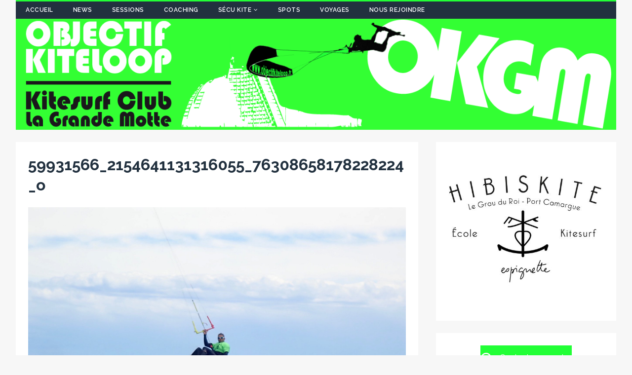

--- FILE ---
content_type: text/html; charset=UTF-8
request_url: http://objectifkiteloop.fr/pont-levis-11-mai-2019/59931566_2154641131316055_76308658178228224_o/
body_size: 41532
content:
<!DOCTYPE html>
<html class="no-js" lang="fr-FR">
<head>
<meta charset="UTF-8">
<meta name="viewport" content="width=device-width, initial-scale=1.0">
<link rel="profile" href="http://gmpg.org/xfn/11" />
<link rel="pingback" href="http://objectifkiteloop.fr/xmlrpc.php" />
<meta name='robots' content='index, follow, max-image-preview:large, max-snippet:-1, max-video-preview:-1' />
	<style>img:is([sizes="auto" i], [sizes^="auto," i]) { contain-intrinsic-size: 3000px 1500px }</style>
	
	<!-- This site is optimized with the Yoast SEO plugin v26.8 - https://yoast.com/product/yoast-seo-wordpress/ -->
	<title>59931566_2154641131316055_76308658178228224_o - Objectif Kiteloop</title>
	<link rel="canonical" href="http://objectifkiteloop.fr/pont-levis-11-mai-2019/59931566_2154641131316055_76308658178228224_o/" />
	<meta property="og:locale" content="fr_FR" />
	<meta property="og:type" content="article" />
	<meta property="og:title" content="59931566_2154641131316055_76308658178228224_o - Objectif Kiteloop" />
	<meta property="og:url" content="http://objectifkiteloop.fr/pont-levis-11-mai-2019/59931566_2154641131316055_76308658178228224_o/" />
	<meta property="og:site_name" content="Objectif Kiteloop" />
	<meta property="article:publisher" content="https://www.facebook.com/groups/okgm34/" />
	<meta property="og:image" content="http://objectifkiteloop.fr/pont-levis-11-mai-2019/59931566_2154641131316055_76308658178228224_o" />
	<meta property="og:image:width" content="1735" />
	<meta property="og:image:height" content="1239" />
	<meta property="og:image:type" content="image/jpeg" />
	<meta name="twitter:card" content="summary_large_image" />
	<script type="application/ld+json" class="yoast-schema-graph">{"@context":"https://schema.org","@graph":[{"@type":"WebPage","@id":"http://objectifkiteloop.fr/pont-levis-11-mai-2019/59931566_2154641131316055_76308658178228224_o/","url":"http://objectifkiteloop.fr/pont-levis-11-mai-2019/59931566_2154641131316055_76308658178228224_o/","name":"59931566_2154641131316055_76308658178228224_o - Objectif Kiteloop","isPartOf":{"@id":"https://objectifkiteloop.fr/#website"},"primaryImageOfPage":{"@id":"http://objectifkiteloop.fr/pont-levis-11-mai-2019/59931566_2154641131316055_76308658178228224_o/#primaryimage"},"image":{"@id":"http://objectifkiteloop.fr/pont-levis-11-mai-2019/59931566_2154641131316055_76308658178228224_o/#primaryimage"},"thumbnailUrl":"http://objectifkiteloop.fr/wp-content/uploads/2019/05/59931566_2154641131316055_76308658178228224_o.jpg","datePublished":"2019-05-21T11:51:05+00:00","breadcrumb":{"@id":"http://objectifkiteloop.fr/pont-levis-11-mai-2019/59931566_2154641131316055_76308658178228224_o/#breadcrumb"},"inLanguage":"fr-FR","potentialAction":[{"@type":"ReadAction","target":["http://objectifkiteloop.fr/pont-levis-11-mai-2019/59931566_2154641131316055_76308658178228224_o/"]}]},{"@type":"ImageObject","inLanguage":"fr-FR","@id":"http://objectifkiteloop.fr/pont-levis-11-mai-2019/59931566_2154641131316055_76308658178228224_o/#primaryimage","url":"http://objectifkiteloop.fr/wp-content/uploads/2019/05/59931566_2154641131316055_76308658178228224_o.jpg","contentUrl":"http://objectifkiteloop.fr/wp-content/uploads/2019/05/59931566_2154641131316055_76308658178228224_o.jpg","width":1735,"height":1239},{"@type":"BreadcrumbList","@id":"http://objectifkiteloop.fr/pont-levis-11-mai-2019/59931566_2154641131316055_76308658178228224_o/#breadcrumb","itemListElement":[{"@type":"ListItem","position":1,"name":"Accueil","item":"https://objectifkiteloop.fr/"},{"@type":"ListItem","position":2,"name":"Le pont Levis – 11 Mai 2019","item":"https://objectifkiteloop.fr/pont-levis-11-mai-2019/"},{"@type":"ListItem","position":3,"name":"59931566_2154641131316055_76308658178228224_o"}]},{"@type":"WebSite","@id":"https://objectifkiteloop.fr/#website","url":"https://objectifkiteloop.fr/","name":"Objectif Kiteloop","description":"Become a Green Ride","potentialAction":[{"@type":"SearchAction","target":{"@type":"EntryPoint","urlTemplate":"https://objectifkiteloop.fr/?s={search_term_string}"},"query-input":{"@type":"PropertyValueSpecification","valueRequired":true,"valueName":"search_term_string"}}],"inLanguage":"fr-FR"}]}</script>
	<!-- / Yoast SEO plugin. -->


<link rel='dns-prefetch' href='//fonts.googleapis.com' />
<link rel="alternate" type="application/rss+xml" title="Objectif Kiteloop &raquo; Flux" href="http://objectifkiteloop.fr/feed/" />
<link rel="alternate" type="application/rss+xml" title="Objectif Kiteloop &raquo; Flux des commentaires" href="http://objectifkiteloop.fr/comments/feed/" />
<link rel="alternate" type="application/rss+xml" title="Objectif Kiteloop &raquo; 59931566_2154641131316055_76308658178228224_o Flux des commentaires" href="http://objectifkiteloop.fr/pont-levis-11-mai-2019/59931566_2154641131316055_76308658178228224_o/feed/" />
<script type="text/javascript">
/* <![CDATA[ */
window._wpemojiSettings = {"baseUrl":"https:\/\/s.w.org\/images\/core\/emoji\/16.0.1\/72x72\/","ext":".png","svgUrl":"https:\/\/s.w.org\/images\/core\/emoji\/16.0.1\/svg\/","svgExt":".svg","source":{"concatemoji":"http:\/\/objectifkiteloop.fr\/wp-includes\/js\/wp-emoji-release.min.js?ver=6.8.3"}};
/*! This file is auto-generated */
!function(s,n){var o,i,e;function c(e){try{var t={supportTests:e,timestamp:(new Date).valueOf()};sessionStorage.setItem(o,JSON.stringify(t))}catch(e){}}function p(e,t,n){e.clearRect(0,0,e.canvas.width,e.canvas.height),e.fillText(t,0,0);var t=new Uint32Array(e.getImageData(0,0,e.canvas.width,e.canvas.height).data),a=(e.clearRect(0,0,e.canvas.width,e.canvas.height),e.fillText(n,0,0),new Uint32Array(e.getImageData(0,0,e.canvas.width,e.canvas.height).data));return t.every(function(e,t){return e===a[t]})}function u(e,t){e.clearRect(0,0,e.canvas.width,e.canvas.height),e.fillText(t,0,0);for(var n=e.getImageData(16,16,1,1),a=0;a<n.data.length;a++)if(0!==n.data[a])return!1;return!0}function f(e,t,n,a){switch(t){case"flag":return n(e,"\ud83c\udff3\ufe0f\u200d\u26a7\ufe0f","\ud83c\udff3\ufe0f\u200b\u26a7\ufe0f")?!1:!n(e,"\ud83c\udde8\ud83c\uddf6","\ud83c\udde8\u200b\ud83c\uddf6")&&!n(e,"\ud83c\udff4\udb40\udc67\udb40\udc62\udb40\udc65\udb40\udc6e\udb40\udc67\udb40\udc7f","\ud83c\udff4\u200b\udb40\udc67\u200b\udb40\udc62\u200b\udb40\udc65\u200b\udb40\udc6e\u200b\udb40\udc67\u200b\udb40\udc7f");case"emoji":return!a(e,"\ud83e\udedf")}return!1}function g(e,t,n,a){var r="undefined"!=typeof WorkerGlobalScope&&self instanceof WorkerGlobalScope?new OffscreenCanvas(300,150):s.createElement("canvas"),o=r.getContext("2d",{willReadFrequently:!0}),i=(o.textBaseline="top",o.font="600 32px Arial",{});return e.forEach(function(e){i[e]=t(o,e,n,a)}),i}function t(e){var t=s.createElement("script");t.src=e,t.defer=!0,s.head.appendChild(t)}"undefined"!=typeof Promise&&(o="wpEmojiSettingsSupports",i=["flag","emoji"],n.supports={everything:!0,everythingExceptFlag:!0},e=new Promise(function(e){s.addEventListener("DOMContentLoaded",e,{once:!0})}),new Promise(function(t){var n=function(){try{var e=JSON.parse(sessionStorage.getItem(o));if("object"==typeof e&&"number"==typeof e.timestamp&&(new Date).valueOf()<e.timestamp+604800&&"object"==typeof e.supportTests)return e.supportTests}catch(e){}return null}();if(!n){if("undefined"!=typeof Worker&&"undefined"!=typeof OffscreenCanvas&&"undefined"!=typeof URL&&URL.createObjectURL&&"undefined"!=typeof Blob)try{var e="postMessage("+g.toString()+"("+[JSON.stringify(i),f.toString(),p.toString(),u.toString()].join(",")+"));",a=new Blob([e],{type:"text/javascript"}),r=new Worker(URL.createObjectURL(a),{name:"wpTestEmojiSupports"});return void(r.onmessage=function(e){c(n=e.data),r.terminate(),t(n)})}catch(e){}c(n=g(i,f,p,u))}t(n)}).then(function(e){for(var t in e)n.supports[t]=e[t],n.supports.everything=n.supports.everything&&n.supports[t],"flag"!==t&&(n.supports.everythingExceptFlag=n.supports.everythingExceptFlag&&n.supports[t]);n.supports.everythingExceptFlag=n.supports.everythingExceptFlag&&!n.supports.flag,n.DOMReady=!1,n.readyCallback=function(){n.DOMReady=!0}}).then(function(){return e}).then(function(){var e;n.supports.everything||(n.readyCallback(),(e=n.source||{}).concatemoji?t(e.concatemoji):e.wpemoji&&e.twemoji&&(t(e.twemoji),t(e.wpemoji)))}))}((window,document),window._wpemojiSettings);
/* ]]> */
</script>
<style id='wp-emoji-styles-inline-css' type='text/css'>

	img.wp-smiley, img.emoji {
		display: inline !important;
		border: none !important;
		box-shadow: none !important;
		height: 1em !important;
		width: 1em !important;
		margin: 0 0.07em !important;
		vertical-align: -0.1em !important;
		background: none !important;
		padding: 0 !important;
	}
</style>
<link rel='stylesheet' id='wp-block-library-css' href='http://objectifkiteloop.fr/wp-includes/css/dist/block-library/style.min.css?ver=6.8.3' type='text/css' media='all' />
<style id='classic-theme-styles-inline-css' type='text/css'>
/*! This file is auto-generated */
.wp-block-button__link{color:#fff;background-color:#32373c;border-radius:9999px;box-shadow:none;text-decoration:none;padding:calc(.667em + 2px) calc(1.333em + 2px);font-size:1.125em}.wp-block-file__button{background:#32373c;color:#fff;text-decoration:none}
</style>
<link rel='stylesheet' id='awsm-ead-public-css' href='http://objectifkiteloop.fr/wp-content/plugins/embed-any-document/css/embed-public.min.css?ver=2.7.12' type='text/css' media='all' />
<style id='global-styles-inline-css' type='text/css'>
:root{--wp--preset--aspect-ratio--square: 1;--wp--preset--aspect-ratio--4-3: 4/3;--wp--preset--aspect-ratio--3-4: 3/4;--wp--preset--aspect-ratio--3-2: 3/2;--wp--preset--aspect-ratio--2-3: 2/3;--wp--preset--aspect-ratio--16-9: 16/9;--wp--preset--aspect-ratio--9-16: 9/16;--wp--preset--color--black: #000000;--wp--preset--color--cyan-bluish-gray: #abb8c3;--wp--preset--color--white: #ffffff;--wp--preset--color--pale-pink: #f78da7;--wp--preset--color--vivid-red: #cf2e2e;--wp--preset--color--luminous-vivid-orange: #ff6900;--wp--preset--color--luminous-vivid-amber: #fcb900;--wp--preset--color--light-green-cyan: #7bdcb5;--wp--preset--color--vivid-green-cyan: #00d084;--wp--preset--color--pale-cyan-blue: #8ed1fc;--wp--preset--color--vivid-cyan-blue: #0693e3;--wp--preset--color--vivid-purple: #9b51e0;--wp--preset--gradient--vivid-cyan-blue-to-vivid-purple: linear-gradient(135deg,rgba(6,147,227,1) 0%,rgb(155,81,224) 100%);--wp--preset--gradient--light-green-cyan-to-vivid-green-cyan: linear-gradient(135deg,rgb(122,220,180) 0%,rgb(0,208,130) 100%);--wp--preset--gradient--luminous-vivid-amber-to-luminous-vivid-orange: linear-gradient(135deg,rgba(252,185,0,1) 0%,rgba(255,105,0,1) 100%);--wp--preset--gradient--luminous-vivid-orange-to-vivid-red: linear-gradient(135deg,rgba(255,105,0,1) 0%,rgb(207,46,46) 100%);--wp--preset--gradient--very-light-gray-to-cyan-bluish-gray: linear-gradient(135deg,rgb(238,238,238) 0%,rgb(169,184,195) 100%);--wp--preset--gradient--cool-to-warm-spectrum: linear-gradient(135deg,rgb(74,234,220) 0%,rgb(151,120,209) 20%,rgb(207,42,186) 40%,rgb(238,44,130) 60%,rgb(251,105,98) 80%,rgb(254,248,76) 100%);--wp--preset--gradient--blush-light-purple: linear-gradient(135deg,rgb(255,206,236) 0%,rgb(152,150,240) 100%);--wp--preset--gradient--blush-bordeaux: linear-gradient(135deg,rgb(254,205,165) 0%,rgb(254,45,45) 50%,rgb(107,0,62) 100%);--wp--preset--gradient--luminous-dusk: linear-gradient(135deg,rgb(255,203,112) 0%,rgb(199,81,192) 50%,rgb(65,88,208) 100%);--wp--preset--gradient--pale-ocean: linear-gradient(135deg,rgb(255,245,203) 0%,rgb(182,227,212) 50%,rgb(51,167,181) 100%);--wp--preset--gradient--electric-grass: linear-gradient(135deg,rgb(202,248,128) 0%,rgb(113,206,126) 100%);--wp--preset--gradient--midnight: linear-gradient(135deg,rgb(2,3,129) 0%,rgb(40,116,252) 100%);--wp--preset--font-size--small: 13px;--wp--preset--font-size--medium: 20px;--wp--preset--font-size--large: 36px;--wp--preset--font-size--x-large: 42px;--wp--preset--spacing--20: 0.44rem;--wp--preset--spacing--30: 0.67rem;--wp--preset--spacing--40: 1rem;--wp--preset--spacing--50: 1.5rem;--wp--preset--spacing--60: 2.25rem;--wp--preset--spacing--70: 3.38rem;--wp--preset--spacing--80: 5.06rem;--wp--preset--shadow--natural: 6px 6px 9px rgba(0, 0, 0, 0.2);--wp--preset--shadow--deep: 12px 12px 50px rgba(0, 0, 0, 0.4);--wp--preset--shadow--sharp: 6px 6px 0px rgba(0, 0, 0, 0.2);--wp--preset--shadow--outlined: 6px 6px 0px -3px rgba(255, 255, 255, 1), 6px 6px rgba(0, 0, 0, 1);--wp--preset--shadow--crisp: 6px 6px 0px rgba(0, 0, 0, 1);}:where(.is-layout-flex){gap: 0.5em;}:where(.is-layout-grid){gap: 0.5em;}body .is-layout-flex{display: flex;}.is-layout-flex{flex-wrap: wrap;align-items: center;}.is-layout-flex > :is(*, div){margin: 0;}body .is-layout-grid{display: grid;}.is-layout-grid > :is(*, div){margin: 0;}:where(.wp-block-columns.is-layout-flex){gap: 2em;}:where(.wp-block-columns.is-layout-grid){gap: 2em;}:where(.wp-block-post-template.is-layout-flex){gap: 1.25em;}:where(.wp-block-post-template.is-layout-grid){gap: 1.25em;}.has-black-color{color: var(--wp--preset--color--black) !important;}.has-cyan-bluish-gray-color{color: var(--wp--preset--color--cyan-bluish-gray) !important;}.has-white-color{color: var(--wp--preset--color--white) !important;}.has-pale-pink-color{color: var(--wp--preset--color--pale-pink) !important;}.has-vivid-red-color{color: var(--wp--preset--color--vivid-red) !important;}.has-luminous-vivid-orange-color{color: var(--wp--preset--color--luminous-vivid-orange) !important;}.has-luminous-vivid-amber-color{color: var(--wp--preset--color--luminous-vivid-amber) !important;}.has-light-green-cyan-color{color: var(--wp--preset--color--light-green-cyan) !important;}.has-vivid-green-cyan-color{color: var(--wp--preset--color--vivid-green-cyan) !important;}.has-pale-cyan-blue-color{color: var(--wp--preset--color--pale-cyan-blue) !important;}.has-vivid-cyan-blue-color{color: var(--wp--preset--color--vivid-cyan-blue) !important;}.has-vivid-purple-color{color: var(--wp--preset--color--vivid-purple) !important;}.has-black-background-color{background-color: var(--wp--preset--color--black) !important;}.has-cyan-bluish-gray-background-color{background-color: var(--wp--preset--color--cyan-bluish-gray) !important;}.has-white-background-color{background-color: var(--wp--preset--color--white) !important;}.has-pale-pink-background-color{background-color: var(--wp--preset--color--pale-pink) !important;}.has-vivid-red-background-color{background-color: var(--wp--preset--color--vivid-red) !important;}.has-luminous-vivid-orange-background-color{background-color: var(--wp--preset--color--luminous-vivid-orange) !important;}.has-luminous-vivid-amber-background-color{background-color: var(--wp--preset--color--luminous-vivid-amber) !important;}.has-light-green-cyan-background-color{background-color: var(--wp--preset--color--light-green-cyan) !important;}.has-vivid-green-cyan-background-color{background-color: var(--wp--preset--color--vivid-green-cyan) !important;}.has-pale-cyan-blue-background-color{background-color: var(--wp--preset--color--pale-cyan-blue) !important;}.has-vivid-cyan-blue-background-color{background-color: var(--wp--preset--color--vivid-cyan-blue) !important;}.has-vivid-purple-background-color{background-color: var(--wp--preset--color--vivid-purple) !important;}.has-black-border-color{border-color: var(--wp--preset--color--black) !important;}.has-cyan-bluish-gray-border-color{border-color: var(--wp--preset--color--cyan-bluish-gray) !important;}.has-white-border-color{border-color: var(--wp--preset--color--white) !important;}.has-pale-pink-border-color{border-color: var(--wp--preset--color--pale-pink) !important;}.has-vivid-red-border-color{border-color: var(--wp--preset--color--vivid-red) !important;}.has-luminous-vivid-orange-border-color{border-color: var(--wp--preset--color--luminous-vivid-orange) !important;}.has-luminous-vivid-amber-border-color{border-color: var(--wp--preset--color--luminous-vivid-amber) !important;}.has-light-green-cyan-border-color{border-color: var(--wp--preset--color--light-green-cyan) !important;}.has-vivid-green-cyan-border-color{border-color: var(--wp--preset--color--vivid-green-cyan) !important;}.has-pale-cyan-blue-border-color{border-color: var(--wp--preset--color--pale-cyan-blue) !important;}.has-vivid-cyan-blue-border-color{border-color: var(--wp--preset--color--vivid-cyan-blue) !important;}.has-vivid-purple-border-color{border-color: var(--wp--preset--color--vivid-purple) !important;}.has-vivid-cyan-blue-to-vivid-purple-gradient-background{background: var(--wp--preset--gradient--vivid-cyan-blue-to-vivid-purple) !important;}.has-light-green-cyan-to-vivid-green-cyan-gradient-background{background: var(--wp--preset--gradient--light-green-cyan-to-vivid-green-cyan) !important;}.has-luminous-vivid-amber-to-luminous-vivid-orange-gradient-background{background: var(--wp--preset--gradient--luminous-vivid-amber-to-luminous-vivid-orange) !important;}.has-luminous-vivid-orange-to-vivid-red-gradient-background{background: var(--wp--preset--gradient--luminous-vivid-orange-to-vivid-red) !important;}.has-very-light-gray-to-cyan-bluish-gray-gradient-background{background: var(--wp--preset--gradient--very-light-gray-to-cyan-bluish-gray) !important;}.has-cool-to-warm-spectrum-gradient-background{background: var(--wp--preset--gradient--cool-to-warm-spectrum) !important;}.has-blush-light-purple-gradient-background{background: var(--wp--preset--gradient--blush-light-purple) !important;}.has-blush-bordeaux-gradient-background{background: var(--wp--preset--gradient--blush-bordeaux) !important;}.has-luminous-dusk-gradient-background{background: var(--wp--preset--gradient--luminous-dusk) !important;}.has-pale-ocean-gradient-background{background: var(--wp--preset--gradient--pale-ocean) !important;}.has-electric-grass-gradient-background{background: var(--wp--preset--gradient--electric-grass) !important;}.has-midnight-gradient-background{background: var(--wp--preset--gradient--midnight) !important;}.has-small-font-size{font-size: var(--wp--preset--font-size--small) !important;}.has-medium-font-size{font-size: var(--wp--preset--font-size--medium) !important;}.has-large-font-size{font-size: var(--wp--preset--font-size--large) !important;}.has-x-large-font-size{font-size: var(--wp--preset--font-size--x-large) !important;}
:where(.wp-block-post-template.is-layout-flex){gap: 1.25em;}:where(.wp-block-post-template.is-layout-grid){gap: 1.25em;}
:where(.wp-block-columns.is-layout-flex){gap: 2em;}:where(.wp-block-columns.is-layout-grid){gap: 2em;}
:root :where(.wp-block-pullquote){font-size: 1.5em;line-height: 1.6;}
</style>
<link rel='stylesheet' id='sow-slider-slider-css' href='http://objectifkiteloop.fr/wp-content/plugins/so-widgets-bundle/css/slider/slider.css?ver=1.70.4' type='text/css' media='all' />
<link rel='stylesheet' id='sow-slider-default-6078b257530a-css' href='http://objectifkiteloop.fr/wp-content/uploads/siteorigin-widgets/sow-slider-default-6078b257530a.css?ver=6.8.3' type='text/css' media='all' />
<link rel='stylesheet' id='sow-button-base-css' href='http://objectifkiteloop.fr/wp-content/plugins/so-widgets-bundle/widgets/button/css/style.css?ver=1.70.4' type='text/css' media='all' />
<link rel='stylesheet' id='sow-button-flat-373d6818a323-css' href='http://objectifkiteloop.fr/wp-content/uploads/siteorigin-widgets/sow-button-flat-373d6818a323.css?ver=6.8.3' type='text/css' media='all' />
<link rel='stylesheet' id='vidbg-frontend-style-css' href='http://objectifkiteloop.fr/wp-content/plugins/video-background/css/pushlabs-vidbg.css?ver=2.7.7' type='text/css' media='all' />
<link rel='stylesheet' id='tuto-google-fonts-css' href='https://fonts.googleapis.com/css?family=Raleway:300,400italic,400,500,600,700' type='text/css' media='all' />
<link rel='stylesheet' id='tuto-css' href='http://objectifkiteloop.fr/wp-content/themes/tuto/style.css?ver=1.2.7' type='text/css' media='all' />
<link rel='stylesheet' id='tuto-font-awesome-css' href='http://objectifkiteloop.fr/wp-content/themes/tuto/includes/font-awesome.min.css' type='text/css' media='all' />
<link rel='stylesheet' id='slb_core-css' href='http://objectifkiteloop.fr/wp-content/plugins/simple-lightbox/client/css/app.css?ver=2.9.4' type='text/css' media='all' />
<script type="text/javascript" src="http://objectifkiteloop.fr/wp-includes/js/tinymce/tinymce.min.js?ver=49110-20250317" id="wp-tinymce-root-js"></script>
<script type="text/javascript" src="http://objectifkiteloop.fr/wp-includes/js/tinymce/plugins/compat3x/plugin.min.js?ver=49110-20250317" id="wp-tinymce-js"></script>
<script type="text/javascript" src="http://objectifkiteloop.fr/wp-includes/js/jquery/jquery.min.js?ver=3.7.1" id="jquery-core-js"></script>
<script type="text/javascript" src="http://objectifkiteloop.fr/wp-includes/js/jquery/jquery-migrate.min.js?ver=3.4.1" id="jquery-migrate-js"></script>
<script type="text/javascript" src="http://objectifkiteloop.fr/wp-content/plugins/so-widgets-bundle/js/jquery.cycle.min.js?ver=1.70.4" id="sow-slider-slider-cycle2-js"></script>
<script type="text/javascript" id="sow-slider-slider-js-extra">
/* <![CDATA[ */
var sowb_slider_allowed_protocols = ["http","https","ftp","ftps","mailto","news","irc","irc6","ircs","gopher","nntp","feed","telnet","mms","rtsp","sms","svn","tel","fax","xmpp","webcal","urn","skype","steam"];
/* ]]> */
</script>
<script type="text/javascript" src="http://objectifkiteloop.fr/wp-content/plugins/so-widgets-bundle/js/slider/jquery.slider.min.js?ver=1.70.4" id="sow-slider-slider-js"></script>
<script type="text/javascript" src="http://objectifkiteloop.fr/wp-content/themes/tuto/js/scripts.js?ver=6.8.3" id="tuto-scripts-js"></script>
<link rel="https://api.w.org/" href="http://objectifkiteloop.fr/wp-json/" /><link rel="alternate" title="JSON" type="application/json" href="http://objectifkiteloop.fr/wp-json/wp/v2/media/3416" /><link rel="EditURI" type="application/rsd+xml" title="RSD" href="http://objectifkiteloop.fr/xmlrpc.php?rsd" />
<meta name="generator" content="WordPress 6.8.3" />
<link rel='shortlink' href='http://objectifkiteloop.fr/?p=3416' />
<link rel="alternate" title="oEmbed (JSON)" type="application/json+oembed" href="http://objectifkiteloop.fr/wp-json/oembed/1.0/embed?url=http%3A%2F%2Fobjectifkiteloop.fr%2Fpont-levis-11-mai-2019%2F59931566_2154641131316055_76308658178228224_o%2F" />
<link rel="alternate" title="oEmbed (XML)" type="text/xml+oembed" href="http://objectifkiteloop.fr/wp-json/oembed/1.0/embed?url=http%3A%2F%2Fobjectifkiteloop.fr%2Fpont-levis-11-mai-2019%2F59931566_2154641131316055_76308658178228224_o%2F&#038;format=xml" />
<!--[if lt IE 9]>
<script src="http://objectifkiteloop.fr/wp-content/themes/tuto/js/css3-mediaqueries.js"></script>
<![endif]-->
		<style type="text/css" id="wp-custom-css">
			/*
Vous pouvez ajouter du CSS personnalisé ici.

Cliquez sur l’icône d’aide ci-dessus pour en savoir plus.
*/

.mh-header-nav-wrap {
    border-top: 3px solid #22ff36;
}

.slicknav_menu {
    background: #22ff36;
}

.slicknav_btn {
    background: #22ff36;
}

.mh-footer {
    border-top: 3px solid #22ff36;
}

a:hover {
    color: #22ff36;
}

.mh-meta .fa {
    color: #22ff36;
}

.mh-meta a:hover, .mh-footer .mh-meta a:hover {
    color: #22ff36;
}


.mh-navigation li a {
	color: #ffffff !important
}

.mh-navigation li:hover a {
    color: #22313f;
}

.mh-navigation li:hover {
    background: #22ff36;
}

.mh-sidebar-widget-title-inner:before, .mh-sidebar-widget-title-inner:after {
    border-bottom: 1px solid #22ff36;
}

.mh-loop-thumb:before {
	#background: linear-gradient(to right, #22ff36 0%, #22313f 100%, #22313f 100%);
	background: none;
}

.mh-loop-thumb:after {
	display:none
}

.mh-excerpt-more span {
    color: #22ff36;
    border: 1px solid #22ff36;
}

.mh-excerpt-more span:hover {
    color: #22313f;
}

.mh-excerpt-more span:before {
	background: #22ff36
}

.home .mh-custom-header {
	display:none
}

.home footer {
	display:none
}

.home article {
	background-color: transparent !important;
}

.home {
	background: #000000 !important
}

.home-btn a {
	background: transparent !important;
    width: 100%;
	border: none !important
}

.mh-main-nav-mobile {
	display: none
}

.responsive-tabs .responsive-tabs__list__item--active {
    background: #22ff36 !important;
    border-color: #22ff36 !important;
}

.responsive-tabs .responsive-tabs__panel {
    border: 1px solid #22ff36 !important;
    border-top: 1px solid #22ff36 !important;
}

.slicknav_nav .slicknav_item:hover, .slicknav_nav a:hover {
    color: #fff;
    background: #95c599;
}

.page-numbers:hover, .mh-loop-pagination .current, .mh-comments-pagination .current, a:hover .pagelink {
    background: #22ff36;
}

input[type=submit] {
    background: #22ff36;
    border: 2px solid #22ff36;
}

input[type=submit]:hover {
	color: #22ff36;
}

input[type=text]:hover, input[type=email]:hover, input[type=tel]:hover, input[type=url]:hover, textarea:hover {
    border: 1px solid #22ff36;
}

.entry-content a,
.entry-content a:hover {
    color: #22ff36;
}

/* Desktops and laptops computers */
@media only screen
and (min-width : 1224px) {
.home-page-right-div
{
    position: fixed;
    right: 1%;
    top: 30%;
    width: 40%;
    padding: 1%;
    height: 50%;
    overflow-y: scroll;
    background-color: rgba(0, 0, 0, 0.25);
}
}
 
/* very large screen devices */
@media only screen
and (min-width : 1824px) {
.home-page-right-div
{
    position: fixed;
    right: 1%;
    top: 30%;
    width: 40%;
    padding: 1%;
    height: 50%;
    overflow-y: scroll;
    background-color: rgba(0, 0, 0, 0.25);
}
}		</style>
		</head>
<body id="mh-mobile" class="attachment wp-singular attachment-template-default single single-attachment postid-3416 attachmentid-3416 attachment-jpeg wp-theme-tuto mh-right-sb">
<div class="mh-container mh-container-outer">
<header class="mh-header">
	<div class="mh-header-nav-mobile clearfix"></div>
	<div class="mh-header-nav-wrap mh-container mh-container-inner mh-row clearfix">
		<nav class="mh-col-2-3 mh-navigation mh-header-nav clearfix">
			<div class="menu-main-container"><ul id="menu-main" class="menu"><li id="menu-item-4812" class="menu-item menu-item-type-post_type menu-item-object-page menu-item-4812"><a href="http://objectifkiteloop.fr/accueil/">Accueil</a></li>
<li id="menu-item-56" class="menu-item menu-item-type-taxonomy menu-item-object-category menu-item-56"><a href="http://objectifkiteloop.fr/category/news/">News</a></li>
<li id="menu-item-54" class="menu-item menu-item-type-taxonomy menu-item-object-category menu-item-54"><a href="http://objectifkiteloop.fr/category/sessions/">Sessions</a></li>
<li id="menu-item-764" class="menu-item menu-item-type-post_type menu-item-object-page menu-item-764"><a href="http://objectifkiteloop.fr/coaching/">Coaching</a></li>
<li id="menu-item-1210" class="menu-item menu-item-type-custom menu-item-object-custom menu-item-has-children menu-item-1210"><a href="#">Sécu kite</a>
<ul class="sub-menu">
	<li id="menu-item-1215" class="menu-item menu-item-type-post_type menu-item-object-page menu-item-1215"><a href="http://objectifkiteloop.fr/kitesurf-attitude/">Kitesurf Attitude</a></li>
	<li id="menu-item-1226" class="menu-item menu-item-type-post_type menu-item-object-page menu-item-1226"><a href="http://objectifkiteloop.fr/bulletin-securite-kite-15/">Bulletin Sécurité Kite 15</a></li>
	<li id="menu-item-1234" class="menu-item menu-item-type-post_type menu-item-object-page menu-item-1234"><a href="http://objectifkiteloop.fr/memento-pratique/">Mémento Pratique</a></li>
</ul>
</li>
<li id="menu-item-55" class="menu-item menu-item-type-taxonomy menu-item-object-category menu-item-55"><a href="http://objectifkiteloop.fr/category/spots/">Spots</a></li>
<li id="menu-item-49" class="menu-item menu-item-type-taxonomy menu-item-object-category menu-item-49"><a href="http://objectifkiteloop.fr/category/voyages/">Voyages</a></li>
<li id="menu-item-532" class="menu-item menu-item-type-post_type menu-item-object-page menu-item-532"><a href="http://objectifkiteloop.fr/nous-rejoindre/">Nous rejoindre</a></li>
</ul></div>		</nav>
					<nav class="mh-col-1-3 mh-social-icons mh-social-nav mh-social-nav-header clearfix">
							</nav>
			</div>
	<div class="mh-container mh-container-inner mh-row clearfix">
		<div class="mh-custom-header">
<a class="mh-header-image-link" href="http://objectifkiteloop.fr/" title="Objectif Kiteloop" rel="home">
<img class="mh-header-image" src="http://objectifkiteloop.fr//wp-content/uploads/2017/06/siteHeader.png" height="250" width="1350" alt="Objectif Kiteloop" />
</a>
</div>
	</div>
	<div class="mh-main-nav-mobile clearfix"></div>
	<div class="mh-main-nav-wrap clearfix">
		<nav class="mh-navigation mh-main-nav mh-container mh-container-inner clearfix">
					</nav>
	</div>
</header><div class="mh-wrapper clearfix">
	<div id="main-content" class="mh-content">			<article id="post-3416" class="mh-content-wrapper post-3416 attachment type-attachment status-inherit hentry">
				<header class="entry-header clearfix">
					<h1 class="entry-title">59931566_2154641131316055_76308658178228224_o</h1>				</header>
				<figure class="entry-thumbnail">
										<a href="http://objectifkiteloop.fr/wp-content/uploads/2019/05/59931566_2154641131316055_76308658178228224_o.jpg" title="59931566_2154641131316055_76308658178228224_o" rel="attachment" target="_blank">
						<img src="http://objectifkiteloop.fr/wp-content/uploads/2019/05/59931566_2154641131316055_76308658178228224_o.jpg" width="1735" height="1239" class="attachment-medium" alt="59931566_2154641131316055_76308658178228224_o" />
					</a>
									</figure>
				<div class="entry-content clearfix">
									</div>
			</article><nav class="mh-post-nav-wrap clearfix" role="navigation">
<div class="mh-post-nav-prev mh-post-nav">
<a href='http://objectifkiteloop.fr/pont-levis-11-mai-2019/59923239_2154642077982627_7686175861199863808_o/'>Previous image</a></div>
<div class="mh-post-nav-next mh-post-nav">
<a href='http://objectifkiteloop.fr/pont-levis-11-mai-2019/59953039_2154642761315892_554665738896408576_o/'>Next image</a></div>
</nav>
<div id="mh-comments"></div>
	<div id="respond" class="comment-respond">
		<h3 id="reply-title" class="comment-reply-title">Leave a Reply <small><a rel="nofollow" id="cancel-comment-reply-link" href="/pont-levis-11-mai-2019/59931566_2154641131316055_76308658178228224_o/#respond" style="display:none;">Annuler la réponse</a></small></h3><p class="must-log-in">Vous devez <a href="http://objectifkiteloop.fr/wp-login.php?redirect_to=http%3A%2F%2Fobjectifkiteloop.fr%2Fpont-levis-11-mai-2019%2F59931566_2154641131316055_76308658178228224_o%2F">vous connecter</a> pour publier un commentaire.</p>	</div><!-- #respond -->
		</div>
	<aside class="mh-widget-col-1 mh-sidebar"><div id="sow-slider-3" class="mh-widget widget_sow-slider"><div class="mh-widget-inner"><div
			
			class="so-widget-sow-slider so-widget-sow-slider-default-6078b257530a"
			
		>				<div class="sow-slider-base" style="display: none" tabindex="0">
					<ul
					class="sow-slider-images"
					data-settings="{&quot;pagination&quot;:true,&quot;speed&quot;:800,&quot;timeout&quot;:8000,&quot;paused&quot;:false,&quot;pause_on_hover&quot;:false,&quot;swipe&quot;:true,&quot;nav_always_show_desktop&quot;:&quot;&quot;,&quot;nav_always_show_mobile&quot;:&quot;&quot;,&quot;breakpoint&quot;:&quot;780px&quot;,&quot;unmute&quot;:false,&quot;anchor&quot;:null}"
										data-anchor-id=""
				>		<li class="sow-slider-image" style="visibility: visible;;cursor: pointer;" data-url="{&quot;url&quot;:&quot;https:\/\/boutique.hibiskite.com\/&quot;,&quot;new_window&quot;:true}" >
										<a href="https://boutique.hibiskite.com/"
															target="_blank" 																				rel="noopener noreferrer" 									>
			<img width="484" height="480" src="http://objectifkiteloop.fr/wp-content/uploads/2022/12/180eef4542b0cfee37195ca739760a07.jpeg" class="sow-slider-background-image" alt="" style="" decoding="async" loading="lazy" srcset="http://objectifkiteloop.fr/wp-content/uploads/2022/12/180eef4542b0cfee37195ca739760a07.jpeg 484w, http://objectifkiteloop.fr/wp-content/uploads/2022/12/180eef4542b0cfee37195ca739760a07-300x298.jpeg 300w, http://objectifkiteloop.fr/wp-content/uploads/2022/12/180eef4542b0cfee37195ca739760a07-150x150.jpeg 150w" sizes="auto, (max-width: 484px) 100vw, 484px" /></a>		</li>
				<li class="sow-slider-image" style="visibility: hidden;;cursor: pointer;" data-url="{&quot;url&quot;:&quot;https:\/\/www.facebook.com\/groups\/okgm34\/&quot;,&quot;new_window&quot;:true}" >
										<a href="https://www.facebook.com/groups/okgm34/"
															target="_blank" 																				rel="noopener noreferrer" 									>
			<img width="316" height="100" src="http://objectifkiteloop.fr/wp-content/uploads/2017/07/facebook.jpg" class="sow-slider-background-image" alt="" style="" decoding="async" loading="lazy" srcset="http://objectifkiteloop.fr/wp-content/uploads/2017/07/facebook.jpg 316w, http://objectifkiteloop.fr/wp-content/uploads/2017/07/facebook-300x95.jpg 300w" sizes="auto, (max-width: 316px) 100vw, 316px" /></a>		</li>
				<li class="sow-slider-image" style="visibility: hidden;;cursor: pointer;" data-url="{&quot;url&quot;:&quot;http:\/\/federation.ffvl.fr\/&quot;,&quot;new_window&quot;:true}" >
										<a href="http://federation.ffvl.fr/"
															target="_blank" 																				rel="noopener noreferrer" 									>
			<img width="969" height="969" src="http://objectifkiteloop.fr/wp-content/uploads/2017/09/LogoFFVL-BD.png" class="sow-slider-background-image" alt="" style="" decoding="async" loading="lazy" srcset="http://objectifkiteloop.fr/wp-content/uploads/2017/09/LogoFFVL-BD.png 969w, http://objectifkiteloop.fr/wp-content/uploads/2017/09/LogoFFVL-BD-150x150.png 150w, http://objectifkiteloop.fr/wp-content/uploads/2017/09/LogoFFVL-BD-300x300.png 300w, http://objectifkiteloop.fr/wp-content/uploads/2017/09/LogoFFVL-BD-768x768.png 768w" sizes="auto, (max-width: 969px) 100vw, 969px" /></a>		</li>
				<li class="sow-slider-image" style="visibility: hidden;;cursor: pointer;" data-url="{&quot;url&quot;:&quot;http:\/\/www.lagrandemotte.com\/&quot;,&quot;new_window&quot;:true}" >
										<a href="http://www.lagrandemotte.com/"
															target="_blank" 																				rel="noopener noreferrer" 									>
			<img width="500" height="248" src="http://objectifkiteloop.fr/wp-content/uploads/2017/09/lgm.png" class="sow-slider-background-image" alt="" style="" decoding="async" loading="lazy" srcset="http://objectifkiteloop.fr/wp-content/uploads/2017/09/lgm.png 500w, http://objectifkiteloop.fr/wp-content/uploads/2017/09/lgm-300x149.png 300w" sizes="auto, (max-width: 500px) 100vw, 500px" /></a>		</li>
		</ul>				<ol class="sow-slider-pagination">
											<li><a href="#" data-goto="0" aria-label="Display slide 1"></a></li>
											<li><a href="#" data-goto="1" aria-label="Display slide 2"></a></li>
											<li><a href="#" data-goto="2" aria-label="Display slide 3"></a></li>
											<li><a href="#" data-goto="3" aria-label="Display slide 4"></a></li>
									</ol>

				<div class="sow-slide-nav sow-slide-nav-next">
					<a href="#" data-goto="next" aria-label="Next slide" data-action="next">
						<em class="sow-sld-icon-thin-right"></em>
					</a>
				</div>

				<div class="sow-slide-nav sow-slide-nav-prev">
					<a href="#" data-goto="previous" aria-label="Previous slide" data-action="prev">
						<em class="sow-sld-icon-thin-left"></em>
					</a>
				</div>
				</div></div></div></div><div id="sow-button-3" class="mh-widget widget_sow-button"><div class="mh-widget-inner"><div
			
			class="so-widget-sow-button so-widget-sow-button-flat-22c8668b9cb8"
			
		><div class="ow-button-base ow-button-align-center"
>
			<a
					href="http://objectifkiteloop.fr/contact/"
					class="sowb-button ow-icon-placement-left ow-button-hover" 	>
		<span>
			<span class="sow-icon-fontawesome sow-fas" data-sow-icon="&#x40;"
		style="" 
		aria-hidden="true"></span>
			Contactez-nous !		</span>
			</a>
	</div>
</div></div></div><div id="nav_menu-3" class="mh-widget widget_nav_menu"><div class="mh-widget-inner"><h4 class="mh-widget-title"><span class="mh-widget-title-inner mh-sidebar-widget-title-inner">Menu</span></h4><div class="menu-main-container"><ul id="menu-main-1" class="menu"><li class="menu-item menu-item-type-post_type menu-item-object-page menu-item-4812"><a href="http://objectifkiteloop.fr/accueil/">Accueil</a></li>
<li class="menu-item menu-item-type-taxonomy menu-item-object-category menu-item-56"><a href="http://objectifkiteloop.fr/category/news/">News</a></li>
<li class="menu-item menu-item-type-taxonomy menu-item-object-category menu-item-54"><a href="http://objectifkiteloop.fr/category/sessions/">Sessions</a></li>
<li class="menu-item menu-item-type-post_type menu-item-object-page menu-item-764"><a href="http://objectifkiteloop.fr/coaching/">Coaching</a></li>
<li class="menu-item menu-item-type-custom menu-item-object-custom menu-item-has-children menu-item-1210"><a href="#">Sécu kite</a>
<ul class="sub-menu">
	<li class="menu-item menu-item-type-post_type menu-item-object-page menu-item-1215"><a href="http://objectifkiteloop.fr/kitesurf-attitude/">Kitesurf Attitude</a></li>
	<li class="menu-item menu-item-type-post_type menu-item-object-page menu-item-1226"><a href="http://objectifkiteloop.fr/bulletin-securite-kite-15/">Bulletin Sécurité Kite 15</a></li>
	<li class="menu-item menu-item-type-post_type menu-item-object-page menu-item-1234"><a href="http://objectifkiteloop.fr/memento-pratique/">Mémento Pratique</a></li>
</ul>
</li>
<li class="menu-item menu-item-type-taxonomy menu-item-object-category menu-item-55"><a href="http://objectifkiteloop.fr/category/spots/">Spots</a></li>
<li class="menu-item menu-item-type-taxonomy menu-item-object-category menu-item-49"><a href="http://objectifkiteloop.fr/category/voyages/">Voyages</a></li>
<li class="menu-item menu-item-type-post_type menu-item-object-page menu-item-532"><a href="http://objectifkiteloop.fr/nous-rejoindre/">Nous rejoindre</a></li>
</ul></div></div></div>
		<div id="recent-posts-2" class="mh-widget widget_recent_entries"><div class="mh-widget-inner">
		<h4 class="mh-widget-title"><span class="mh-widget-title-inner mh-sidebar-widget-title-inner">Articles récents</span></h4>
		<ul>
											<li>
					<a href="http://objectifkiteloop.fr/wing-foil-31-01-2023/">WING FOIL 31 01 2023</a>
									</li>
											<li>
					<a href="http://objectifkiteloop.fr/wing-foil-29-01-2023/">WING FOIL 29 01 2023</a>
									</li>
											<li>
					<a href="http://objectifkiteloop.fr/cours-wing-foil/">Cours WING FOIL</a>
									</li>
											<li>
					<a href="http://objectifkiteloop.fr/wing-foil/">WING FOIL</a>
									</li>
											<li>
					<a href="http://objectifkiteloop.fr/wing-foil-balaruc-les-bains/">Wing Foil Balaruc les Bains</a>
									</li>
					</ul>

		</div></div></aside></div>
<footer class="mh-footer clearfix">
		<div class="mh-container mh-container-inner mh-subfooter clearfix">
					<nav class="mh-social-icons mh-social-nav mh-social-nav-footer clearfix">
							</nav>
				<div class="mh-copyright-wrap">
			<span class="mh-copyright">
				Proudly powered by Tuto WordPress theme from <a href="https://www.mhthemes.com/" rel="nofollow">MH Themes</a>			</span>
		</div>
	</div>
</footer>

</div><!-- .mh-container-outer -->
<script type="speculationrules">
{"prefetch":[{"source":"document","where":{"and":[{"href_matches":"\/*"},{"not":{"href_matches":["\/wp-*.php","\/wp-admin\/*","\/wp-content\/uploads\/*","\/wp-content\/*","\/wp-content\/plugins\/*","\/wp-content\/themes\/tuto\/*","\/*\\?(.+)"]}},{"not":{"selector_matches":"a[rel~=\"nofollow\"]"}},{"not":{"selector_matches":".no-prefetch, .no-prefetch a"}}]},"eagerness":"conservative"}]}
</script>
<link rel='stylesheet' id='sow-button-flat-22c8668b9cb8-css' href='http://objectifkiteloop.fr/wp-content/uploads/siteorigin-widgets/sow-button-flat-22c8668b9cb8.css?ver=6.8.3' type='text/css' media='all' />
<link rel='stylesheet' id='siteorigin-widget-icon-font-fontawesome-css' href='http://objectifkiteloop.fr/wp-content/plugins/so-widgets-bundle/icons/fontawesome/style.css?ver=6.8.3' type='text/css' media='all' />
<script type="text/javascript" src="http://objectifkiteloop.fr/wp-content/plugins/embed-any-document/js/pdfobject.min.js?ver=2.7.12" id="awsm-ead-pdf-object-js"></script>
<script type="text/javascript" id="awsm-ead-public-js-extra">
/* <![CDATA[ */
var eadPublic = [];
/* ]]> */
</script>
<script type="text/javascript" src="http://objectifkiteloop.fr/wp-content/plugins/embed-any-document/js/embed-public.min.js?ver=2.7.12" id="awsm-ead-public-js"></script>
<script type="text/javascript" src="http://objectifkiteloop.fr/wp-includes/js/comment-reply.min.js?ver=6.8.3" id="comment-reply-js" async="async" data-wp-strategy="async"></script>
<script type="text/javascript" src="http://objectifkiteloop.fr/wp-content/plugins/so-widgets-bundle/js/jquery.cycle.swipe.min.js?ver=1.70.4" id="sow-slider-slider-cycle2-swipe-js"></script>
<script type="text/javascript" id="slb_context">/* <![CDATA[ */if ( !!window.jQuery ) {(function($){$(document).ready(function(){if ( !!window.SLB ) { {$.extend(SLB, {"context":["public","user_guest"]});} }})})(jQuery);}/* ]]> */</script>
<script>
jQuery('#mh-mobile').removeClass('home');
jQuery('nav').removeClass('mh-col-2-3');
</script>
</body>
</html>

--- FILE ---
content_type: text/css
request_url: http://objectifkiteloop.fr/wp-content/uploads/siteorigin-widgets/sow-slider-default-6078b257530a.css?ver=6.8.3
body_size: 1089
content:
.so-widget-sow-slider-default-6078b257530a .sow-slider-base ul.sow-slider-images .sow-slider-image-wrapper {
  
  display: flex;
  align-items: center;
}
.so-widget-sow-slider-default-6078b257530a .sow-slider-base ul.sow-slider-images .sow-slider-image-wrapper > a {
  display: block;
  width: 100%;
}
.so-widget-sow-slider-default-6078b257530a .sow-slider-base ul.sow-slider-images .sow-slider-image-wrapper .sow-slider-image-foreground-wrapper,
.so-widget-sow-slider-default-6078b257530a .sow-slider-base ul.sow-slider-images .sow-slider-image-wrapper > a .sow-slider-foreground-image {
  display: block;
  line-height: 0;
  margin-right: auto;
  margin-left: auto;
}
.so-widget-sow-slider-default-6078b257530a .sow-slider-base .sow-slider-pagination {
  text-align: right;
}
.so-widget-sow-slider-default-6078b257530a .sow-slider-base .sow-slider-pagination li a {
  background: #ffffff;
}
.so-widget-sow-slider-default-6078b257530a .sow-slider-base .sow-slide-nav {
  font-size: 45px;
}
.so-widget-sow-slider-default-6078b257530a .sow-slider-base .sow-slide-nav a {
  color: #ffffff;
}